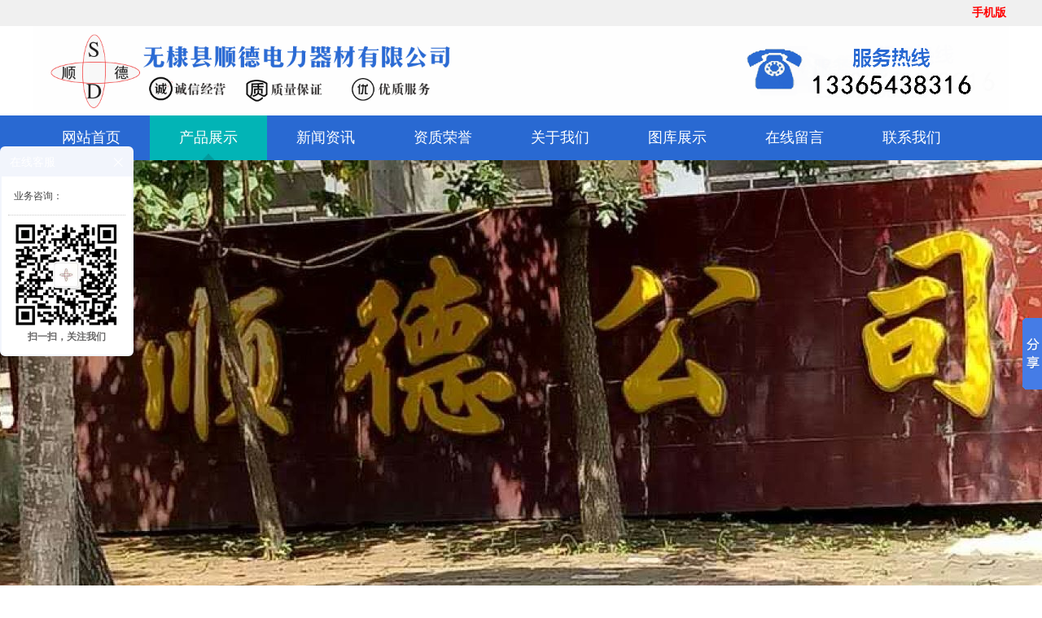

--- FILE ---
content_type: text/html
request_url: http://www.shundedianliqicai.com/index.php/Products-187735/337.html
body_size: 20201
content:
<!DOCTYPE html PUBLIC "-//W3C//DTD XHTML 1.0 Transitional//EN" "http://www.w3.org/TR/xhtml1/DTD/xhtml1-transitional.dtd">
<html xmlns="http://www.w3.org/1999/xhtml">
<head>
    <title>内蒙古电网专用变压器接地棒|地方电网变压器接地棒|变压器接地棒-电力表箱锁,通开挂锁,电力标牌,电表箱,电能表计量箱,一次性施封锁,钢丝铅封,铅封,无棣县顺德电力器材有限公司</title>
    <meta http-equiv="Content-Type" content="text/html; charset=utf-8" />
<meta name="author" content="电力表箱锁,通开挂锁,电力标牌,电表箱,电能表计量箱,一次性施封锁,钢丝铅封,铅封,无棣县顺德电力器材有限公司">
<meta name="keywords" content="电力表箱锁,挂锁,表箱挂锁,玻璃钢SMC电表箱,透明PC电表箱,电力标牌,变压器防盗锁,一次性施封锁,铅封,铅封钳,变压器硅胶防护套,电力三防型变压器接地棒,电力塑钢护栏,警示贴,拉线护套,警示管,警示桩,标志桩,电力安全工具柜,玻璃钢绝缘梯,安全帽,安全带,标牌">
<meta name="description" content="咨询热线：133-6543-8316

咨询微信：133-6543-8316

变压器接地棒 - 产品特点：

一、导电体由铜铁过渡，电阻小导电性能较好，电压稳定。电阻&amp;Omega;KW&amp;le;27.78。   ...">
<link href="/Upload/170242872293.jpg" type="image/x-icon" rel="icon">
<link href="/Upload/170242872293.jpg" type="image/x-icon" rel="shortcut icon">
<link href="/App/Tpl/Home/Default/Public/css/style.css" rel="stylesheet" type="text/css" />
<script type="text/javascript" src="/Public/jquery/jquery-1.7.2.min.js"></script>
<script type="text/javascript" src="/App/Tpl/Home/Default/Public/js/common.js"></script>
<script type="text/javascript" src="/Public/jquery/jquery.SuperSlide.js"></script>
<!--[if lte IE 6]>
<script type="text/javascript" src="/App/Tpl/Home/Default/Public/js/minmax.js"></script>
<script type="text/javascript" src="/App/Tpl/Home/Default/Public/js/pngfix.js"></script>
<script language="javascript" type="text/javascript">EvPNG.fix("#logo img");</script>
<![endif]-->
<script>
	$(document).ready(function(e) {
		pageInit();
		function pageInit(){
			if( $("#top_1").length > 0 ){
				if( "1" == 1 ){
					$.get("/index.php/public/getJson/l/cn", null, function(data){ UpdateLoginStatus(data['MemberID'], data['MemberName'], data['EnableMember']); },"json");
				}else{
					UpdateLoginStatus("", "", "0");
				}
			}
		}
		function UpdateLoginStatus(id, name, flag){
			if(flag==0) return;
			var html = "";
			if( id ){
				html += '<span class="MemberName">'+name+'&nbsp;</span>';
				html += '<a href="/index.php/member/public/index" target="_blank">[会员中心]&nbsp;</a>';
				html += '<a href="/index.php/member/public/logout" target="_self">[退出登录]</a>';
			}else{
				html += '<a href="/index.php/public/login/l/cn" target="_self">[登录]&nbsp;</a>';
				html += '<a href="/index.php/public/reg/l/cn" target="_self">[注册]&nbsp;</a>';
			}
			$("#top_1").html( html );
		}
	});
</script>
</head>
<body class="body_product">
    	<!--顶部 开始-->
<div id="top_main">
	<div id="top">
		<div id="top_1"></div>
		<div id="top_2">
            <a href="http://m.shundedianliqicai.com/index.php" target="_blank">
                	<span class="MobileEdition">手机版&nbsp;</span>
                </a>            		</div>
	</div>
</div>
<!--顶部 结束-->
<!--Logo 开始-->
<div id="logo_main">
    <div id="logo">
		<!--网站Logo 开始-->
		<div class="WebLogo">
			<a href="/index.php" target="_self">
				<img  src="/Upload/1632844770.png" title="电力表箱锁,通开挂锁,电力标牌,电表箱,电能表计量箱,一次性施封锁,钢丝铅封,铅封,无棣县顺德电力器材有限公司" alt="电力表箱锁,通开挂锁,电力标牌,电表箱,电能表计量箱,一次性施封锁,钢丝铅封,铅封,无棣县顺德电力器材有限公司" />
			 </a>
		</div>    </div> 
		<!--网站Logo 结束-->
        
         <!--导航条 开始-->
<div id="navigation_main">
        <div id="navigation">
            <ul class="navigationlist">
                <li>
                          
                             <a href="/index.php/index.html" target="_self"  >
                                网站首页                             </a>                                            </li><li>
                        <a href="/index.php/Product-index.html" target="_self" class="current">
                             	产品展示                             </a>
                                                <ul class="subnavigationlist">
                               <li><a href="/index.php/Products-187857.html" target="_self">表箱锁</a></li><li><a href="/index.php/Products-192648.html" target="_self">塑钢表箱锁</a></li><li><a href="/index.php/Products-192649.html" target="_self">全铜表箱锁</a></li><li><a href="/index.php/Products-192650.html" target="_self">合金表箱锁</a></li><li><a href="/index.php/Products-236733.html" target="_self">变压器防盗锁</a></li><li><a href="/index.php/Products-192653.html" target="_self">铅封|一次性施封锁</a></li><li><a href="/index.php/Products-187859.html" target="_self">玻璃钢电表箱</a></li><li><a href="/index.php/Products-187736.html" target="_self">透明电表箱</a></li><li><a href="/index.php/Products-245441.html" target="_self">不锈钢电表箱</a></li><li><a href="/index.php/Products-239315.html" target="_self">燃气表箱</a></li><li><a href="/index.php/Products-237665.html" target="_self">标志桩|警示桩</a></li><li><a href="/index.php/Products-187860.html" target="_self">电力标识牌|警示牌</a></li><li><a href="/index.php/Products-187858.html" target="_self">拉线护套</a></li><li><a href="/index.php/Products-187856.html" target="_self">电力硅胶防护套</a></li><li><a href="/index.php/Products-187855.html" target="_self">电力围栏|护栏</a></li><li><a href="/index.php/Products-187735.html" target="_self">三防型变压器接地棒</a></li>                            </ul>                    </li><li>
                          
                             <a href="/index.php/Article-index.html" target="_self"  >
                                新闻资讯                             </a>                        <ul class="subnavigationlist">
                               <li><a href="/index.php/Articles-114126.html" target="_self">新闻动态</a></li><li><a href="/index.php/Articles-114127.html" target="_self">行业动态</a></li>                            </ul>                    </li><li>
                          
                             <a href="/index.php/Album-detail-album_id-141972.html" target="_self"  >
                                资质荣誉                             </a>                                            </li><li>
                          
                             <a href="/index.php/About.html" target="_self"  >
                                关于我们                             </a>                        <ul class="subnavigationlist">
                               <li><a href="/index.php/organization.html" target="_self">组织机构</a></li>                            </ul>                    </li><li>
                          
                             <a href="/index.php/Album.html" target="_self"  >
                                图库展示                             </a>                        <ul class="subnavigationlist">
                               <li><a href="/index.php/Album-detail-album_id-113451.html" target="_self">电力表箱锁</a></li><li><a href="/index.php/Album-detail-album_id-113454.html" target="_self">钢丝施封锁</a></li><li><a href="/index.php/Album-detail-album_id-96797.html" target="_self">玻璃钢电表箱</a></li><li><a href="/index.php/Album-detail-album_id-113452.html" target="_self">全铜表箱锁</a></li><li><a href="/index.php/Album-detail-album_id-96804.html" target="_self">透明电表箱</a></li><li><a href="/index.php/Album-detail-album_id-96803.html" target="_self">绝缘罩</a></li><li><a href="/index.php/Album-detail-album_id-96802.html" target="_self">警示牌</a></li><li><a href="/index.php/Album-detail-album_id-96801.html" target="_self">金属电表箱</a></li><li><a href="/index.php/Album-detail-album_id-96800.html" target="_self">护套</a></li><li><a href="/index.php/Album-detail-album_id-96799.html" target="_self">电力锁具</a></li><li><a href="/index.php/Album-detail-album_id-96798.html" target="_self">电缆保护管</a></li>                            </ul>                    </li><li>
                          
                             <a href="/index.php/Message.html" target="_self"  >
                                在线留言                             </a>                                            </li><li>
                          
                             <a href="/index.php/Contact.html" target="_self"  >
                                联系我们                             </a>                                            </li>            </ul>
        </div>
        <!--导航条 结束-->
    </div>
</div>
<!--Logo 结束-->

<!--JS幻灯片 开始-->
<div id="banner_main">
	<!--幻灯片 开始-->
	<div id="banner">
			 <ul class="bannerlist">
				<li style="background:; ">
													<img src="/Upload/1632848183.jpg" />					</li><li style="background:; ">
						<a href="https://www.baidu.com/" target="_blank" ><img src="/Upload/1632843070.jpg" /></a>
											</li><li style="background:; ">
						<a href="https://www.baidu.com/" target="_blank" ><img src="/Upload/1632843052.jpg" /></a>
											</li>			 </ul>
	</div>
	<div class="hd"><ul></ul></div>
	<!--幻灯片 结束-->
</div>
<script>
		if( $(".bannerlist li").length > 0 ){
			$('#banner_main').slide({ titCell:'.hd ul', mainCell:'#banner ul', autoPlay:true, autoPage:true, delayTime:500, effect:'left'});
			$(window).resize(function() {  CenterBanner(); });
			$(document).ready(function(e) { CenterBanner(); });
		}else{
			$("#banner_main").hide();
		}
		
		function CenterBanner(){
			var imgWidth = parseInt( $(".bannerlist li img:first").width() );
			if( imgWidth <= 0 ) return;
			var winWidth = parseInt( $(window).width() );
			var offset = parseInt( (winWidth-imgWidth)/2 );
			$(".bannerlist li img").css("margin-left", offset+'px' );
		}
	</script>
<!--JS幻灯片 结束-->

<!--全站搜索 开始-->
<!--全站搜索 结束-->
        <!--主体内容 开始-->
        <div class="product">
				<!--左侧区域 开始-->
                <div id="left">
                    <div class="left_title">
    	<h2>产品展示</h2>
        <p>PRODUCT DISPLAY</p>
    </div>
	<div class="left_body">
		<ul class="subchannellist">
							<li class="depth1">				<a href="/index.php/Products-187857.html">表箱锁</a></li>				<li class="depth1">				<a href="/index.php/Products-192648.html">塑钢表箱锁</a></li>				<li class="depth1">				<a href="/index.php/Products-192649.html">全铜表箱锁</a></li>				<li class="depth1">				<a href="/index.php/Products-192650.html">合金表箱锁</a></li>				<li class="depth1">				<a href="/index.php/Products-236733.html">变压器防盗锁</a></li>				<li class="depth1">				<a href="/index.php/Products-192653.html">铅封|一次性施封锁</a></li>				<li class="depth1">				<a href="/index.php/Products-187859.html">玻璃钢电表箱</a></li>				<li class="depth1">				<a href="/index.php/Products-187736.html">透明电表箱</a></li>				<li class="depth1">				<a href="/index.php/Products-245441.html">不锈钢电表箱</a></li>				<li class="depth1">				<a href="/index.php/Products-239315.html">燃气表箱</a></li>				<li class="depth1">				<a href="/index.php/Products-237665.html">标志桩|警示桩</a></li>				<li class="depth1">				<a href="/index.php/Products-187860.html">电力标识牌|警示牌</a></li>				<li class="depth1">				<a href="/index.php/Products-187858.html">拉线护套</a></li>				<li class="depth1">				<a href="/index.php/Products-187856.html">电力硅胶防护套</a></li>				<li class="depth1">				<a href="/index.php/Products-187855.html">电力围栏|护栏</a></li><li class="depth1" id="current">
									<a href="/index.php/Products-187735.html">三防型变压器接地棒</a></li>		</ul>
	</div>
	<div class="left_bottom"></div>                    <div class="left_title6">
	<h2>联系我们</h2>
    <p>CONTANT US</p>
</div>
<div class="left_body6">
	<div class="company_wrap">
    	<h2>无棣县顺德电力器材有限公司</h2>
    </div>
	<div class="contact_wrap1">
		<b class="ico1">联系人：</b>马经理&nbsp;&nbsp;<br/>		<b class="ico2">手机：</b>13365438316<br/>		<b class="ico3">电话：</b>13365438316<br/>		<b class="ico4">传真：</b>13365438316&nbsp;&nbsp;<br/>		<b class="ico5">邮件：</b>13365438316@163.com<br/>		<b class="ico6">网址：</b><a  href="http://www.shundedianliqicai.com" target="_self">http://www.shundedianliqicai.com</a>&nbsp;&nbsp;<br/>		<b class="ico7">地址：</b>山东省滨州市无棣县棣庆街北侧西城工业园<br/>	</div>
</div>
<div class="left_bottom6"></div>
                </div>
                <!--左侧区域 结束-->
                
                <!--右侧区域 开始-->
                <div id="right">
                    <div class="right_title">
                    	<!--当前位置 开始-->
<div id="location_main">
    <div id="location">
        <b>当前位置：</b>
        <a href="/index.php/index.html" target="_self">网站首页</a>
            &nbsp;>>&nbsp;<a href="/index.php/Product-index.html" target="_self">产品展示</a>
            &nbsp;>>&nbsp;<a href="/index.php/Products-187735.html" target="_self">三防型变压器接地棒</a>
            &nbsp;>>&nbsp;<a href="#" target="_self">查看详情</a>
                </div>
</div>
<!--当前位置 结束-->
                        <h2><img src="/App/Tpl/Home/Default/Public/images/titleleftbg.png" align="absmiddle"  />三防型变压器接地棒<img src="/App/Tpl/Home/Default/Public/images/titlerightbg.png"   align="absmiddle" /></h2>
                    </div>                   
                    <div class="right_body">
                        <div class="info_product_detail_wrap">
                        		<table class="detail_table" align="center">
                                	  <tr>
                                      		<th><img src="/Upload/1633751829.jpg" title="内蒙古电网专用变压器接地棒|地方电网变压器接地棒|变压器接地棒" alt="内蒙古电网专用变压器接地棒|地方电网变压器接地棒|变压器接地棒" /></th>
                                            <td valign="top">
                                                <div class="InfoTitle"><h1>内蒙古电网专用变压器接地棒|地方电网变压器接地棒|变压器接地棒</h1></div>
                                                                                                <b>购买价格：</b><span class="f1">0.00</span><br/>                                                <div><b>点击次数：</b><span class="InfoHit"><script src='/index.php/public/incInfoHit?infoid=337'></script></span></div>
                                                <b>发布时间：</b><span class="InfoTime">2021-10-09 11:56:47</span><br/>
                                                <div class="WantOrder" style="display:none;"><a class="btn" href="/index.php/order337.html" target="_blank">我要订购</a></div>
                                            </td>
                                      </tr>
                                </table>
                        </div>
                        <div class="ProductDescription">三防型变压器接地棒描述</div>
						<!-- 频道/文章内容  开始-->
<div class="InfoSContent"></div>
	   <div class="InfoContent">
						咨询热线：133-6543-8316<br />
<br />
咨询微信：133-6543-8316<br />
<br />
变压器接地棒 - 产品特点：<br />
<br />
一、导电体由铜铁过渡，电阻小导电性能较好，电压稳定。电阻&Omega;KW&le;27.78。 &nbsp; &nbsp;&nbsp;<br />
<br />
二、由于外套与导电体成型，加上环氧树脂的坚硬，被盗现象<br />
<br />
三、外观鲜明的荧火漆及美观。本产品的使用给变台接地设施，减少了担忧，使得电网工程完善，美好。&nbsp;<br />
<br />
变压器接地棒 - 产品规格：<br />
<br />
高：2米、2.5米，宽：22mm 厚：45mm 也可根据客户要求定制。<br />
<br />
&nbsp; &nbsp; &nbsp; &nbsp; 无棣县顺德电力器材有限公司生产的塑钢表箱锁,全铜表箱锁,锌合金表箱锁,电表箱,<a href="http://www.shundedianliqicai.com" target="_blank" class="autolink">电力表箱锁</a>,玻璃钢电表箱,<a href="http://www.shundedianliqicai.com" target="_blank" class="autolink">透明PC电表箱</a>,变压器锁,施封锁,变压器硅胶护套,变压器接地棒,电力导电杆,<a href="http://www.shundedianliqicai.com" target="_blank" class="autolink">电力塑钢护栏</a>,<a href="http://www.shundedianliqicai.com" target="_blank" class="autolink">警示贴</a>,<a href="http://www.shundedianliqicai.com" target="_blank" class="autolink">拉线护套</a>,<a href="http://www.shundedianliqicai.com" target="_blank" class="autolink">警示管</a>,<a href="http://www.shundedianliqicai.com" target="_blank" class="autolink">警示桩</a>,<a href="http://www.shundedianliqicai.com" target="_blank" class="autolink">标志桩</a>,电力工具柜,<a href="http://www.shundedianliqicai.com" target="_blank" class="autolink">标牌</a>,五金锁具产品销往山东省 济南,黑龙江省 哈尔滨,吉林省 长春,辽宁省 沈阳,江苏省 南京,安徽省 合肥,河北省 石家庄,河南省 郑州,湖北省 武汉,湖南省 长沙,江西省 南昌,陕西省 西安,山西省 太原,四川省 成都,青海省 西宁,海南省 海口,广东省 广州,贵州省 贵阳,浙江省 杭州,福建省 福州,甘肃省 兰州,云南省 昆明,内蒙古自治区 呼和浩特,宁夏回族自治区 银川,新疆维吾尔自治区 乌鲁木齐,广西壮族自治区 南宁,北京,上海,天津,重庆各地。<br />
<br />
工商注册号：371623228005345<br />
<br />
组织机构代码：788493911<br />
<br />
统一信用代码：91371623788493911Q<br />
<br />
企业类型：有限责任公司(自然人投资或控股)<br />
<br />
纳税人识别号： 371623788493911<br />
<br />
行业：电气机械和器材制造业<br />
<br />
营业期限： 2006-05-15 至2026-05-11<br />
<br />
核准日期： 2016-06-16<br />
<br />
登记机关：无棣县市场监督管理局<br />
<br />
注册地址：无棣县棣庆街北侧西城工业园<br />
<br />
经营范围： 电力器材、塑料制品、非金属电表箱、金属电表箱、电能计量箱、配电柜、JP柜、低压开关柜、环网柜、标识牌、锁具、<a href="http://www.shundedianliqicai.com" target="_blank" class="autolink">铅封</a>印、防鸟设备、绝缘罩及绝缘护罩、拉线保护套、热缩绝缘护套、热缩绝缘盒、电缆附件、铁附件、钢管杆、电缆保护管、复合材料管及管件生产、销售；电子产品、五金、建材、电气设备、日用品、电源系统及电池代理、销售（依法须经批准的项目，经相关部门批准后方可开展经营活动）。&nbsp;<br />
<br />
手机：13365438316<br />
<br />
微信：13365438316<br />
<br />
电话：0543-2252167<br />
<br />
邮箱：13365438316@163.com<br />
<br />
网址：http://www.shundedianliqicai.com<br />
<br />
名称：无棣县顺德电力器材有限公司<br />
<br />
地址：山东省滨州市无棣县棣庆大街西城工业园<br />
产品销往全国各地<br />
1.北京市<br />
东城区 西城区 崇文区 宣武区 朝阳区 海淀区 丰台区 房山区 通州区 顺义区 昌平区 大兴区 怀柔区 平谷区 密云县 延庆县 门头沟区 石景山区<br />
2.天津市<br />
和平区 河东区 河西区 南开区 河北区 红桥区 塘沽区 汉沽区 大港区 东丽区 西青区 北辰区 津南区 武清区 宝坻区 静海县 宁河县 蓟 县<br />
3.河北省<br />
辛集市 藁城市 晋州市 新乐市 鹿泉市 平山县 井陉县 栾城县 正定县 行唐县 灵寿县 高邑县 赵 县 赞皇县 深泽县 无极县 元氏县 唐山市 遵化市 迁安市 迁西县 滦南县 玉田县 唐海县 乐亭县 滦 县 昌黎县 卢龙县 抚宁县 邯郸市 武安市 邯郸县 永年县 曲周县 馆陶县 魏 县 成安县 大名县 涉 县 鸡泽县 邱 县 广平县 肥乡县 临漳县 磁 县 邢台市 南宫市 沙河市 邢台县 柏乡县 任 县 清河县 宁晋县 威 县 隆尧县 临城县 广宗县 临西县 内丘县 平乡县 巨鹿县 新河县 南和县 保定市 涿州市 定州市 安国市 满城县 清苑县 涞水县 阜平县 徐水县 定兴县 唐 县 高阳县 容城县 涞源县 望都县 安新县 易 县 曲阳县 蠡 县 顺平县 博野县 雄 县 宣化县 康保县 张北县 阳原县 赤城县 沽源县 怀安县 怀来县 崇礼县 尚义县 蔚 县 涿鹿县 万全县 承德市 承德县 兴隆县 隆化县 平泉县 滦平县 沧州市 泊头市 任丘市 黄骅市 河间市 沧 县 青 县 献 县 东光县 海兴县 盐山县 肃宁县 南皮县 吴桥县 廊坊市 霸州市 三河市 固安县 永清县 香河县 大城县 文安县 衡水市 冀州市 深州市 饶阳县 枣强县 故城县 阜城县 安平县 武邑县 景 县 武强县 石家庄市 张家口市 高碑店市 秦皇岛市 大厂回族自治县 青龙满族自治县 丰宁满族自治县 宽城满族自治县 孟村回族自治县 围场满族蒙古族自治县<br />
4.山西省<br />
太原市 古交市 阳曲县 清徐县 娄烦县 大同市 大同县 天镇县 灵丘县 阳高县 左云县 广灵县 浑源县 阳泉市 平定县 盂 县 长治市 潞城市 长治县 长子县 平顺县 襄垣县 沁源县 屯留县 黎城县 武乡县 沁 县 壶关县 晋城市 高平市 泽州县 陵川县 阳城县 沁水县 朔州市 山阴县 右玉县 应 县 怀仁县 晋中市 介休市 昔阳县 灵石县 祁 县 左权县 寿阳县 太谷县 和顺县 平遥县 榆社县 运城市 河津市 永济市 闻喜县 新绛县 平陆县 垣曲县 绛 县 稷山县 芮城县 夏 县 万荣县 临猗县 忻州市 原平市 代 县 神池县 五寨县 五台县 偏关县 宁武县 静乐县 繁峙县 河曲县 保德县 定襄县 岢岚县 临汾市 侯马市 霍州市 汾西县 吉 县 安泽县 大宁县 浮山县 古 县 隰 县 襄汾县 翼城县 永和县 乡宁县 曲沃县 洪洞县 蒲 县 吕梁市 孝义市 汾阳市 文水县 中阳县 兴 县 临 县 方山县 柳林县 岚 县 交口县 交城县 石楼县<br />
5.内蒙古自治区<br />
武川县 包头市 固阳县 乌海市 赤峰市 宁城县 林西县 敖汉旗 开鲁县 通辽市库伦旗 奈曼旗 乌审旗 杭锦旗 根河市 阿荣旗 五原县 磴口县 丰镇市 兴和县卓资县 商都县 凉城县 化德县 多伦县 正蓝旗 镶黄旗 兴安盟 突泉县 托克托县 清水河县 喀喇沁旗 巴林左旗 翁牛特旗 巴林右旗 扎鲁特旗 准格尔旗鄂托克旗 达拉特旗 满洲里市 牙克石市 扎兰屯市 杭锦后旗 四子王旗 阿巴嘎旗太仆寺旗 正镶白旗 阿尔山市 扎赉特旗 阿拉善盟 额济纳旗 呼和浩特市 和林格尔县 土默特左旗 土默特右旗 克什克腾旗 霍林郭勒市 鄂尔多斯市 伊金霍洛旗 鄂托克前旗 呼伦贝尔市 额尔古纳市 陈巴尔虎旗 巴彦淖尔市 乌拉特中旗 乌拉特前旗 乌拉特后旗 乌兰察布市 锡林浩特市 二连浩特市 苏尼特左旗 苏尼特右旗 锡林郭勒盟 乌兰浩特市 阿拉善左旗 阿拉善右旗 阿鲁科尔沁旗 新巴尔虎左旗 新巴尔虎右旗 鄂伦春自治旗 西乌珠穆沁旗 东乌珠穆沁旗 科尔沁左翼中旗 科尔沁左翼后旗 鄂温克族自治旗 察哈尔右翼前旗 察哈尔右翼中旗 察哈尔右翼后旗 科尔沁右翼前旗 科尔沁右翼中旗 达尔罕茂明安联合旗 莫力达瓦达斡尔族自治旗<br />
6.辽宁省<br />
沈阳市 新民市 法库县 辽中县 康平县 大连市 庄河市 长海县 鞍山市 海城市 台安县 抚顺市 抚顺县 本溪市 丹东市 东港市 凤城市 锦州市 凌海市 北宁市 黑山县 义 县 营口市 盖州市 阜新市 彰武县 辽阳市 灯塔市 辽阳县 盘锦市 盘山县 大洼县 铁岭市 开原市 铁岭县 昌图县 西丰县 朝阳市 凌源市 北票市 朝阳县 建平县 兴城市 绥中县 建昌县 大石桥市 瓦房店市 普兰店市 调兵山市 葫芦岛市 岫岩满族自治县 清原满族自治县 新宾满族自治县 阜新蒙古族自治县 宽甸满族自治县 桓仁满族自治县 本溪满族自治县 喀喇沁左翼蒙古族自治县<br />
7.吉林省<br />
长春市 九台市 榆树市 德惠市 农安县 吉林市 舒兰市 桦甸市 蛟河市 磐石市 永吉县 四平市 双辽市 梨树县 辽源市 东辽县 东丰县 通化市 集安市 通化县 辉南县 柳河县 白山市 临江市 靖宇县 抚松县 江源县 松原市 乾安县 长岭县 扶余县 白城市 大安市 洮南市 镇赉县 通榆县 延吉市 图们市 敦化市 龙井市 珲春市 和龙市 安图县 汪清县 公主岭市 梅河口市 伊通满族自治县 长白朝鲜族自治县 延边朝鲜族自治州 前郭尔罗斯蒙古族自治县<br />
8.黑龙江省<br />
阿城市 尚志市 双城市 五常市 方正县 宾 县 依兰县 巴彦县 通河县 木兰县 延寿县 讷河市 富裕县 拜泉县 甘南县 依安县 克山县 泰来县 克东县 龙江县 鹤岗市 萝北县 绥滨县 集贤县 宝清县 友谊县 饶河县 鸡西市 密山市 虎林市 鸡东县 大庆市 林甸县 肇州县 肇源县 漠河县 伊春市 铁力市 嘉荫县 宁安市 海林市 穆棱市 林口县 东宁县 同江市 富锦市 桦川县 抚远县 桦南县 汤原县 勃利县 黑河市 北安市 逊克县 嫩江县 孙吴县 绥化市 安达市 肇东市 海伦市 绥棱县 兰西县 明水县 青冈县 庆安县 望奎县 呼玛县 塔河县 七台河市 双鸭山市 牡丹江市 佳木斯市 绥芬河市 哈尔滨市 齐齐哈尔市 五大连池市 杜尔伯特蒙古族自治县<br />
9.上海市<br />
黄浦区 卢湾区 徐汇区 长宁区 静安区 普陀区 闸北区 虹口区 杨浦区宝山区 闵行区 嘉定区 松江区 金山区 青浦区 南汇区 奉贤区 崇明县浦东新区<br />
10.江苏省<br />
南京市 溧水县 高淳县 无锡市 江阴市 宜兴市 徐州市 邳州市 新沂市 铜山县 睢宁县 沛 县 丰 县 常州市 金坛市 溧阳市 苏州市 常熟市 太仓市 昆山市 吴江市 南通市 如皋市 通州市 海门市 启东市 海安县 如东县 东海县 灌云县 赣榆县 灌南县 淮安市 涟水县 洪泽县 金湖县 盱眙县 盐城市 东台市 大丰市 建湖县 响水县 阜宁县 射阳县 滨海县 扬州市 高邮市 江都市 仪征市 宝应县 镇江市 丹阳市 扬中市 句容市 泰州市 泰兴市 姜堰市 靖江市 兴化市 宿迁市 沭阳县 泗阳县 泗洪县 连云港市 张家港市<br />
11.浙江省<br />
杭州市 建德市 富阳市 临安市 桐庐县 淳安县 宁波市 余姚市 慈溪市 奉化市 宁海县 象山县 温州市 瑞安市 乐清市 永嘉县 洞头县 平阳县 苍南县 文成县 泰顺县 嘉兴市 海宁市 平湖市 桐乡市 嘉善县 海盐县 湖州市 长兴县 德清县 安吉县 绍兴市 诸暨市 上虞市 嵊州市 绍兴县 新昌县 金华市 兰溪市 义乌市 东阳市 永康市 武义县 浦江县 磐安县 衢州市 江山市 龙游县 常山县 开化县 舟山市 岱山县 嵊泗县 台州市 临海市 玉环县 天台县 仙居县 三门县 丽水市 龙泉市 缙云县 青田县 云和县 遂昌县 松阳县 庆元县 景宁畲族自治县<br />
12.安徽省<br />
合肥市 长丰县 肥东县 肥西县 芜湖市 芜湖县 南陵县 繁昌县 蚌埠市 怀远县 固镇县 五河县 淮南市 凤台县 当涂县 淮北市 濉溪县 铜陵市 安庆市 桐城市 宿松县 枞阳县 太湖县 怀宁县 岳西县 望江县 潜山县 黄山市 休宁县 歙 县 祁门县 黟 县 滁州市 天长市 明光市 全椒县 来安县 定远县 凤阳县 阜阳市 界首市 临泉县 颍上县 阜南县 太和县 宿州市 萧 县 泗 县 砀山县 灵璧县 巢湖市 含山县 无为县 庐江县 和 县 六安市 寿 县 霍山县 霍邱县 舒城县 金寨县 亳州市 利辛县 涡阳县 蒙城县 池州市 东至县 石台县 青阳县 宣城市 宁国市 广德县 郎溪县 泾 县 旌德县 绩溪县 马鞍山市<br />
13.福建省<br />
福州市 福清市 长乐市 闽侯县 闽清县 永泰县 连江县 罗源县 平潭县 厦门市 莆田市 仙游县 三明市 永安市 明溪县 将乐县 大田县 宁化县 建宁县 沙 县 尤溪县 清流县 泰宁县 泉州市 石狮市 晋江市 南安市 惠安县 永春县 安溪县 德化县 金门县 漳州市 龙海市 平和县 南靖县 诏安县 漳浦县 华安县 东山县 长泰县 云霄县 南平市 建瓯市 邵武市 建阳市 松溪县 光泽县 顺昌县 浦城县 政和县 龙岩市 漳平市 长汀县 武平县 上杭县 永定县 连城县 宁德市 福安市 福鼎市 寿宁县 霞浦县 柘荣县 屏南县 古田县 周宁县 武夷山市<br />
14.江西省<br />
南昌市 新建县 南昌县 进贤县 安义县 乐平市 浮梁县 萍乡市 莲花县 上栗县 芦溪县 九江市 瑞昌市 九江县 星子县 武宁县 彭泽县 永修县 修水县 湖口县 德安县 都昌县 新余市 分宜县 鹰潭市 贵溪市 余江县 赣州市 瑞金市 南康市 石城县 安远县 赣 县 宁都县 寻乌县 兴国县 定南县 上犹县 于都县 龙南县 崇义县 信丰县 全南县 大余县 会昌县 吉安市 吉安县 永丰县 永新县 新干县 泰和县 峡江县 遂川县 安福县 吉水县 万安县 宜春市 丰城市 樟树市 高安市 铜鼓县 靖安县 宜丰县 奉新县 万载县 上高县 抚州市 南丰县 乐安县 金溪县 南城县 东乡县 资溪县 宜黄县 广昌县 黎川县 崇仁县 上饶市 德兴市 上饶县 广丰县 鄱阳县 婺源县 铅山县 余干县 横峰县 弋阳县 玉山县 万年县 井冈山市 景德镇市<br />
15.山东省<br />
济南市 章丘市 平阴县 济阳县 商河县 青岛市 胶南市 胶州市 平度市 莱西市 即墨市 淄博市 桓台县 高青县 沂源县 枣庄市 滕州市 垦利县 广饶县 利津县 烟台市 龙口市 莱阳市 莱州市 招远市 蓬莱市 栖霞市 海阳市 长岛县 潍坊市 青州市 诸城市 寿光市 安丘市 高密市 昌邑市 昌乐县 临朐县 济宁市 曲阜市 兖州市 邹城市 鱼台县 金乡县 嘉祥县 微山县 汶上县 泗水县 梁山县 泰安市 新泰市 肥城市 宁阳县 东平县 威海市 乳山市 文登市 荣成市 日照市 五莲县 莒 县 莱芜市 临沂市 沂南县 郯城县 沂水县 苍山县 费 县 平邑县 莒南县 蒙阴县 临沭县 德州市 乐陵市 禹城市 陵 县 宁津县 齐河县 武城县 庆云县 平原县 夏津县 临邑县 聊城市 临清市 高唐县 阳谷县 茌平县 莘 县 东阿县 冠 县 滨州市 邹平县 沾化县 惠民县 博兴县 阳信县 无棣县 菏泽市 鄄城县 单 县 郓城县 曹 县 定陶县 巨野县 东明县 成武县<br />
16.河南省<br />
郑州市 巩义市 新郑市 新密市 登封市 荥阳市 中牟县 开封市 开封县 尉氏县 兰考县 杞 县 通许县 洛阳市 偃师市 孟津县 汝阳县 伊川县 洛宁县 嵩 县 宜阳县 新安县 栾川县 汝州市 舞钢市 宝丰县 叶 县 郏 县 鲁山县 安阳市 林州市 安阳县 滑 县 内黄县 汤阴县 鹤壁市 浚 县 淇 县 新乡市 卫辉市 辉县市 新乡县 获嘉县 原阳县 长垣县 封丘县 延津县 焦作市 沁阳市 孟州市 修武县 温 县 武陟县 博爱县 濮阳市 濮阳县 南乐县 台前县 清丰县 范 县 许昌市 禹州市 长葛市 许昌县 鄢陵县 襄城县 漯河市 临颍县 舞阳县 义马市 灵宝市 渑池县 卢氏县 陕 县 南阳市 邓州市 桐柏县 方城县 淅川县 镇平县 唐河县 南召县 内乡县 新野县 社旗县 西峡县 商丘市 永城市 宁陵县 虞城县 民权县 夏邑县 柘城县 睢 县 信阳市 潢川县 淮滨县 息 县 新 县 商城县 固始县 罗山县 光山县 周口市 项城市 商水县 淮阳县 太康县 鹿邑县 西华县 扶沟县 沈丘县 郸城县 确山县 新蔡县 上蔡县 西平县 泌阳县 平舆县 汝南县 遂平县 正阳县 济源市 三门峡市 平顶山市 驻马店市<br />
17.湖北省<br />
武汉市 黄石市 大冶市 阳新县 十堰市 郧 县 竹山县 房 县 郧西县 竹溪县 荆州市 洪湖市 石首市 松滋市 监利县 公安县 江陵县 宜昌市 宜都市 当阳市 枝江市 秭归县 远安县 兴山县 襄樊市 枣阳市 宜城市 南漳县 谷城县 保康县 鄂州市 荆门市 钟祥市 京山县 沙洋县 孝感市 应城市 安陆市 汉川市 云梦县 大悟县 孝昌县 黄冈市 麻城市 武穴市 红安县 罗田县 浠水县 蕲春县 黄梅县 英山县 团风县 咸宁市 赤壁市 嘉鱼县 通山县 崇阳县 通城县 随州市 广水市 仙桃市 天门市 潜江市 恩施市 利川市 建始县 来凤县 巴东县 鹤峰县 宣恩县 咸丰县 丹江口市 老河口市 神农架林区 五峰土家族自治县 长阳土家族自治县<br />
18.湖南省<br />
长沙市 浏阳市 长沙县 望城县 宁乡县 株洲市 醴陵市 株洲县 炎陵县 茶陵县 攸 县 湘潭市 湘乡市 韶山市 湘潭县 衡阳市 耒阳市 常宁市 衡阳县 衡东县 衡山县 衡南县 祁东县 邵阳市 武冈市 邵东县 洞口县 新邵县 绥宁县 新宁县 邵阳县 隆回县 城步苗族自治县 岳阳市 临湘市 汨罗市 岳阳县 湘阴县 平江县 华容县 常德市 津市市 澧 县 临澧县 桃源县 汉寿县 安乡县 石门县 慈利县 桑植县 益阳市 沅江市 桃江县 南 县 安化县 郴州市 资兴市 宜章县 汝城县 安仁县 嘉禾县 临武县 桂东县 永兴县 桂阳县 永州市 祁阳县 蓝山县 宁远县 新田县 东安县 江永县 道 县 双牌县 怀化市 洪江市 会同县 沅陵县 辰溪县 溆浦县 中方县 娄底市 涟源市 新化县 双峰县 吉首市 古丈县 龙山县 永顺县 凤凰县 泸溪县 保靖县 花垣县 冷水江市 张家界市 江华瑶族自治县 芷江侗族自治县 新晃侗族自治县 通道侗族自治县 靖州苗族侗族自治县 麻阳苗族自治县 湘西土家族苗族自治州<br />
19.广东省<br />
广州市 从化市 增城市 深圳市 珠海市 汕头市 南澳县 韶关市 乐昌市 南雄市 仁化县 始兴县 翁源县 新丰县 佛山市 江门市 台山市 开平市 鹤山市 恩平市 湛江市 廉江市 雷州市 吴川市 遂溪县 徐闻县 茂名市 高州市 化州市 信宜市 电白县 肇庆市 高要市 四会市 广宁县 德庆县 封开县 怀集县 惠州市 惠东县 博罗县 龙门县 梅州市 兴宁市 梅 县 蕉岭县 大埔县 丰顺县 五华县 平远县 汕尾市 陆丰市 海丰县 陆河县 河源市 和平县 龙川县 紫金县 连平县 东源县 阳江市 阳春市 阳西县 阳东县 清远市 英德市 连州市 佛冈县 阳山县 清新县 东莞市 中山市 潮州市 潮安县 饶平县 揭阳市 普宁市 揭东县 揭西县 惠来县 云浮市 罗定市 云安县 新兴县 郁南县 乳源瑶族自治县 连山壮族瑶族自治县 连南瑶族自治县<br />
20.广西壮族自治区<br />
南宁市 武鸣县 隆安县 马山县 上林县 宾阳县 横 县 柳州市 柳江县 桂林市 阳朔县 临桂县 灵川县 全州县 平乐县 兴安县 灌阳县 荔浦县 资源县 永福县 梧州市 岑溪市 苍梧县 藤 县 蒙山县 北海市 合浦县 东兴市 上思县 钦州市 灵山县 浦北县 贵港市 桂平市 平南县 玉林市 北流市 容 县 陆川县 博白县 兴业县 百色市 凌云县 平果县 西林县 乐业县 德保县 田林县 田阳县 靖西县 田东县 那坡县 贺州市 钟山县 昭平县 河池市 宜州市 天峨县 凤山县 南丹县 东兰县 来宾市 合山市 象州县 武宣县 忻城县 崇左市 凭祥市 宁明县 扶绥县 龙州县 大新县 天等县 防城港市 三江侗族自治县 大化瑶族自治县 巴马瑶族自治县 龙胜各族自治县 金秀瑶族自治县 融水苗族自治县 隆林各族自治县 恭城瑶族自治县 都安瑶族自治县 富川瑶族自治县 环江毛南族自治县 罗城仫佬族自治县<br />
21.海南省<br />
海口市 琼海市 儋州市 文昌市 万宁市 东方市 澄迈县 定安县 屯昌县 临高县 三亚市 五指山市 白沙黎族自治县 昌江黎族自治县 乐东黎族自治县 陵水黎族自治县 保亭黎族苗族自治县 琼中黎族苗族自治县<br />
22.重庆市<br />
渝中区 江北区 南岸区 北碚区 万盛区 双桥区 渝北区 巴南区 万州区 涪陵区 黔江区 长寿区 九龙坡区 大渡口区 沙坪坝区 永川市 合川市 江津市 南川市 綦江县 潼南县 荣昌县 璧山县 大足县 铜梁县 梁平县 城口县 垫江县 武隆县 丰都县 奉节县 开 县 云阳县 忠 县 巫溪县 巫山县 石柱土家族自治县 秀山土家族苗族自治县 酉阳土家族苗族自治县 彭水苗族土家族自治县<br />
23.四川省<br />
成都市 彭州市 邛崃市 崇州市 金堂县 郫 县 新津县 双流县 蒲江县 大邑县 自贡市 荣 县 富顺县 米易县 盐边县 泸州市 泸 县 合江县 叙永县 古蔺县 德阳市 广汉市 什邡市 绵竹市 罗江县 中江县 绵阳市 江油市 盐亭县 三台县 平武县 安 县 梓潼县 广元市 青川县 旺苍县 剑阁县 苍溪县 遂宁市 射洪县 蓬溪县 大英县 内江市 资中县 隆昌县 威远县 乐山市 夹江县 井研县 犍为县 沐川县 南充市 阆中市 营山县 蓬安县 仪陇县 南部县 西充县 眉山市 仁寿县 彭山县 洪雅县 丹棱县 青神县 宜宾市 宜宾县 兴文县 南溪县 珙 县 长宁县 高 县 江安县 筠连县 屏山县 广安市 华蓥市 岳池县 邻水县 武胜县 达州市 万源市 达 县 渠 县 宣汉县 开江县 大竹县 雅安市 芦山县 石棉县 名山县 天全县 荥经县 宝兴县 汉源县 巴中市 南江县 平昌县 通江县 资阳市 简阳市 安岳县 乐至县 红原县 汶川县 阿坝县 理 县 小金县 黑水县 金川县 松潘县 壤塘县 茂 县 康定县 丹巴县 炉霍县 九龙县 甘孜县 雅江县 新龙县 道孚县 白玉县 理塘县 德格县 乡城县 石渠县 稻城县 色达县 巴塘县 泸定县 得荣县 西昌市 美姑县 昭觉县 金阳县 甘洛县 布拖县 雷波县 普格县 宁南县 喜德县 会东县 越西县 会理县 盐源县 德昌县 冕宁县 马尔康县 九寨沟县 峨眉山市 都江堰市 攀枝花市 若尔盖县 北川羌族自治县 木里藏族自治县 马边彝族自治县 峨边彝族自治县 甘孜藏族自治州 凉山彝族自治州 阿坝藏族羌族自治州<br />
24.贵州省<br />
贵阳市 清镇市 开阳县 修文县 息烽县 水城县 盘 县 遵义市 赤水市 仁怀市 遵义县 绥阳县 桐梓县 习水县 凤冈县 正安县 余庆县 湄潭县 安顺市 普定县 德江县 江口县 思南县 石阡县 毕节市 黔西县 大方县 织金县 金沙县 赫章县 纳雍县 兴义市 望谟县 兴仁县 普安县 册亨县 晴隆县 贞丰县 安龙县 凯里市 施秉县 从江县 锦屏县 镇远县 麻江县 台江县 天柱县 黄平县 榕江县 剑河县 三穗县 雷山县 黎平县 岑巩县 丹寨县 都匀市 福泉市 贵定县 惠水县 罗甸县 瓮安县 荔波县 龙里县 平塘县 长顺县 独山县 六盘水市 六枝特区 万山特区 三都水族自治县 松桃苗族自治县 玉屏侗族自治县 沿河土家族自治县 道真仡佬族苗族自治县 务川仡佬族苗族自治县平坝县 镇宁布依族苗族自治县 紫云苗族布依族自治县 关岭布依族苗族自治县铜仁市 印江土家族苗族自治县 黔东南苗族侗族自治州 黔西南布依族苗族自治州 威宁彝族回族苗族自治县 黔南布依族苗族自治州<br />
25.云南省<br />
昆明市 安宁市 富民县 嵩明县 呈贡县 晋宁县 宜良县 曲靖市 宣威市 陆良县 会泽县 富源县 罗平县 马龙县 师宗县 沾益县 玉溪市 华宁县 澄江县 易门县 通海县 江川县 保山市 施甸县 昌宁县 龙陵县 腾冲县 昭通市 永善县 绥江县 镇雄县 大关县 盐津县 巧家县 彝良县 威信县 水富县 鲁甸县 丽江市 华坪县 永胜县 思茅市 临沧市 镇康县 凤庆县 云 县 永德县 文山县 砚山县 广南县 马关县 富宁县 西畴县 丘北县 蒙自县 个旧市 开远市 弥勒县 红河县 绿春县 泸西县 建水县 元阳县 石屏县 景洪市 勐海县 楚雄市 元谋县 南华县 牟定县 武定县 大姚县 双柏县 禄丰县 永仁县 姚安县 大理市 剑川县 弥渡县 云龙县 洱源县 鹤庆县 祥云县 宾川县 永平县 潞西市 瑞丽市 盈江县 梁河县 陇川县 泸水县 福贡县 德钦县 麻栗坡县 香格里拉县 宁蒗彝族自治县 河口瑶族自治县 玉龙纳西族自治县 普洱哈尼族彝族自治县 漾濞彝族自治县 寻甸回族自治县 墨江哈尼族自治县 江城哈尼族彝族自治县 峨山彝族自治县 屏边苗族自治县 澜沧拉祜族自治县 兰坪白族普米族自治县 石林彝族自治县 西盟佤族自治县 维西僳僳族自治县 贡山独龙族怒族自治县 景东彝族自治县 沧源佤族自治县 巍山彝族回族自治县 景谷彝族傣族自治县 南涧彝族自治县 新平彝族傣族自治县 禄劝彝族苗族自治县 &nbsp;孟连傣族拉祜族佤族自治县 金平苗族瑶族傣族自治县 元江哈尼族彝族傣族自治县 镇沅彝族哈尼族拉祜族自治县 双江拉祜族佤族布朗族傣族自治县 耿马傣族佤族自治县<br />
26.西藏自治区<br />
拉萨市 林周县 达孜县 尼木县 当雄县 曲水县 那曲县 嘉黎县 申扎县 巴青县 聂荣县 尼玛县 比如县 索 县 班戈县 安多县 昌都县 芒康县 贡觉县 八宿县 左贡县 边坝县 洛隆县 江达县 丁青县 察雅县 乃东县 琼结县 措美县 加查县 贡嘎县 洛扎县 曲松县 桑日县 扎囊县 错那县 隆子县 定结县 萨迦县 江孜县 拉孜县 定日县 康马县 吉隆县 亚东县 昂仁县 岗巴县 仲巴县 萨嘎县 仁布县 白朗县 噶尔县 措勤县 普兰县革吉县 日土县 札达县 改则县 林芝县 墨脱县 朗 县 米林县 察隅县 波密县 日喀则市 类乌齐县 浪卡子县 聂拉木县 谢通门县 南木林县 工布江达县 墨竹工卡县 堆龙德庆县<br />
27.陕西省<br />
西安市 高陵县 蓝田县 户 县 周至县 铜川市 宜君县 宝鸡市 岐山县 凤翔县 陇 县 太白县 麟游县 扶风县 千阳县 眉 县 凤 县 咸阳市 礼泉县 泾阳县 永寿县 三原县 彬 县 旬邑县 长武县 乾 县 武功县 淳化县 渭南市 韩城市 华阴市 蒲城县 潼关县 白水县 澄城县 华 县 合阳县 富平县 大荔县 延安市 安塞县 洛川县 子长县 黄陵县 延川县 富 县 延长县 甘泉县 宜川县 志丹县 黄龙县 吴旗县 汉中市 留坝县 镇巴县 城固县 南郑县 洋 县 宁强县 佛坪县 勉 县 西乡县 略阳县 榆林市 清涧县 绥德县 神木县 佳 县 府谷县 子洲县 靖边县 横山县 米脂县 吴堡县 定边县 安康市 紫阳县 岚皋县 旬阳县 镇坪县 平利县 石泉县 宁陕县 白河县 汉阴县 商洛市 镇安县 山阳县 洛南县 商南县 丹凤县 柞水县<br />
28.甘肃省<br />
兰州市 永登县 榆中县 皋兰县 金昌市 永昌县 白银市 靖远县 景泰县 会宁县 天水市 武山县 甘谷县 清水县 秦安县 武威市 民勤县 古浪县 张掖市 民乐县 山丹县 临泽县 高台县 平凉市 灵台县 静宁县 崇信县 华亭县 泾川县 庄浪县 酒泉市 玉门市 敦煌市 安西县 金塔县 庆阳市 庆城县 镇原县 合水县 华池县 环 县 宁 县 正宁县 定西市 岷 县 渭源县 陇西县 通渭县 漳 县 临洮县 陇南市 成 县 礼 县 康 县 文 县 两当县 徽 县 宕昌县 西和县 临夏市 临夏县 康乐县 永靖县 广河县 和政县 合作市 临潭县 卓尼县 舟曲县 迭部县 玛曲县 碌曲县 夏河县 嘉峪关市 东乡族自治县 阿克塞哈萨克族自治县 肃北蒙古族自治县 张家川回族自治县 天祝藏族自治县 肃南裕固族自治县 积石山保安族东乡族撒拉族自治县<br />
29.青海省<br />
西宁市 湟源县 湟中县 平安县 乐都县 海晏县 祁连县 刚察县 同仁县 泽库县 尖扎县 共和县 同德县 贵德县 兴海县 贵南县 玛沁县 班玛县 甘德县 达日县 久治县 玛多县 玉树县 杂多县 称多县 治多县 囊谦县 乌兰县 天峻县 都兰县 曲麻莱县 德令哈市 格尔木市 门源回族自治县 大通回族土族自治县 河南蒙古族自治县 化隆回族自治县 互助土族自治县 民和回族土族自治县 循化撒拉族自治县<br />
30.宁夏回族自治区<br />
银川市 灵武市 永宁县 贺兰县 平罗县 吴忠市 同心县 盐池县 固原市 西吉县 隆德县 泾源县 彭阳县 中卫市 中宁县 海原县 石嘴山市 青铜峡市<br />
31.新疆维吾尔自治区<br />
鄯善县 哈密市 伊吾县 和田市 和田县 洛浦县 民丰县 皮山县 策勒县 于田县 墨玉县 温宿县 沙雅县 拜城县 库车县 柯坪县 新和县 乌什县 喀什市 巴楚县 泽普县 伽师县 叶城县 疏勒县 莎车县 疏附县 乌恰县 和静县 尉犁县 和硕县 且末县 博湖县 轮台县 若羌县 昌吉市 阜康市 米泉市 奇台县 博乐市 精河县 温泉县 伊宁市 奎屯市 伊宁县 昭苏县 新源县 霍城县 巩留县 塔城市 乌苏市 额敏县 裕民县 沙湾县 托里县 青河县 富蕴县 福海县 石河子市 阿拉尔市 五家渠市 吐鲁番市 托克逊县 阿克苏市 阿瓦提县 岳普湖县 麦盖提县 英吉沙县 阿图什市 阿合奇县 阿克陶县 库尔勒市 玛纳斯县 呼图壁县 特克斯县 尼勒克县 吉木乃县 布尔津县 哈巴河县 阿勒泰市 乌鲁木齐市 乌鲁木齐县 克拉玛依市 图木舒克市 吉木萨尔县 巴里坤哈萨克自治县 塔什库尔干塔吉克自治县 焉耆回族自治县 察布查尔锡伯自治县 木垒哈萨克自治县 和布克赛尔蒙古自治县					</div>
<!-- 频道/文章内容  结束-->

<!-- 当前信息 上一条 下一条  开始-->
<div class="info_previous_next_wrap">
	<div class="Previous">
					<b>上一三防型变压器接地棒：</b>没有了	</div>
	
	<div class="Next">
		<b>下一三防型变压器接地棒：</b><a  href="/index.php/Products-187735/338.html" title="电力专用变压器接地棒|标准化变台专用变压器接地棒|电网变压器接地棒">电力专用变压器接地棒|标准化变台专用变压器接地棒|电网变压器接地棒</a>
			</div>
</div>
<!-- 当前信息 上一条 下一条  结束-->
                    </div>
<div id="relation_main">
                	<div id="relation">
                    	 <div class="right_title"><h2>相关三防型变压器接地棒</h2></div>
                        <div class="relation_body">
                            <ul class="gridlist">
                                <li><a href="/index.php/Products-187735/345.html" target="_blank">
											<img src="/Upload/1633752260.jpg" title="绝缘罩" alt="绝缘罩"/>
										<br>
<a href="/index.php/Products-187735/345.html">绝缘罩</a></li><li><a href="/index.php/Products-187735/344.html" target="_blank">
											<img src="/Upload/1633752229.jpg" title="绝缘罩" alt="绝缘罩"/>
										<br>
<a href="/index.php/Products-187735/344.html">绝缘罩</a></li><li><a href="/index.php/Products-187735/343.html" target="_blank">
											<img src="/Upload/1633752179.jpg" title="绝缘罩" alt="绝缘罩"/>
										<br>
<a href="/index.php/Products-187735/343.html">绝缘罩</a></li><li><a href="/index.php/Products-187735/342.html" target="_blank">
											<img src="/Upload/1633752140.jpg" title="绝缘罩" alt="绝缘罩"/>
										<br>
<a href="/index.php/Products-187735/342.html">绝缘罩</a></li><li><a href="/index.php/Products-187735/341.html" target="_blank">
											<img src="/Upload/1633752084.jpg" title="绝缘罩" alt="绝缘罩"/>
										<br>
<a href="/index.php/Products-187735/341.html">绝缘罩</a></li><li><a href="/index.php/Products-187735/340.html" target="_blank">
											<img src="/Upload/1633751993.jpg" title="绝缘罩" alt="绝缘罩"/>
										<br>
<a href="/index.php/Products-187735/340.html">绝缘罩</a></li>                            </ul>
                        </div>
                    </div>
   </div>
                    <div class="right_bottom"></div>
                </div>
                <!--右侧区域 结束-->
                <div class="clear"></div>
        </div>
        <!--主体内容 结束-->
    	<!-- 友情链接 开始-->
<div id="link_main">
  <div id="link">
    <div class="link_title">
      <h2>友情链接</h2>
    </div>
    <div class="link_body">
      <div class="link_pic">
        <ul>
          <!--循环开始-->
                    <!--循环结束-->
        </ul>
      </div>
      <div class="link_text">
        <ul>
          <!--Link循环开始-->
          <li><a href="http://www.wudixiandongxinsuoye.com/" target="_blank" title="电力专用锁">电力专用锁</a></li><li><a href="http://www.sddxsy.com/" target="_blank" title="电力表箱锁">电力表箱锁</a></li>          <!--Link循环结束-->
        </ul>
      </div>
    </div>
    <div class="link_bottom"></div>
  </div>
</div>
<!-- 友情链接 结束-->


<div id="floor_7_main">
  <div id="floor_7">
    <div id="floor_7_1">
      <!-- 底部导航 开始-->
      <ul class="bottom_navigation">
        <li>
            <a href="/index.php/Product-index.html" target="_self"  >产品展示</a>
            <ul class="subnavigationlist1">
                <li><a href="/index.php/Products-187857.html" target="_self">表箱锁</a></li><li><a href="/index.php/Products-192648.html" target="_self">塑钢表箱锁</a></li><li><a href="/index.php/Products-192649.html" target="_self">全铜表箱锁</a></li><li><a href="/index.php/Products-192650.html" target="_self">合金表箱锁</a></li><li><a href="/index.php/Products-236733.html" target="_self">变压器防盗锁</a></li>              </ul>          </li><li>
            <a href="/index.php/Article-index.html" target="_self"  >新闻资讯</a>
            <ul class="subnavigationlist1">
                <li><a href="/index.php/Articles-114126.html" target="_self">新闻动态</a></li><li><a href="/index.php/Articles-114127.html" target="_self">行业动态</a></li>              </ul>          </li><li>
            <a href="/index.php/Album-detail-album_id-141972.html" target="_self"  >资质荣誉</a>
                      </li><li>
            <a href="/index.php/About.html" target="_self"  >关于我们</a>
            <ul class="subnavigationlist1">
                <li><a href="/index.php/organization.html" target="_self">组织机构</a></li>              </ul>          </li><li>
            <a href="/index.php/Album.html" target="_self"  >图库展示</a>
            <ul class="subnavigationlist1">
                <li><a href="/index.php/Album-detail-album_id-113451.html" target="_self">电力表箱锁</a></li><li><a href="/index.php/Album-detail-album_id-113454.html" target="_self">钢丝施封锁</a></li><li><a href="/index.php/Album-detail-album_id-96797.html" target="_self">玻璃钢电表箱</a></li><li><a href="/index.php/Album-detail-album_id-113452.html" target="_self">全铜表箱锁</a></li><li><a href="/index.php/Album-detail-album_id-96804.html" target="_self">透明电表箱</a></li>              </ul>          </li>      </ul>
      <!-- 底部导航 结束-->
    </div>
    <div id="floor_7_2">
      <div class="contact_wrap">
        <p>
          <b class="ico1">手机：</b>13365438316          <b class="ico2">电话：</b>13365438316        </p>
        <b class="ico3">邮件：</b>13365438316@163.com<br/>        <b class="ico4">地址：</b>山东省滨州市无棣县棣庆街北侧西城工业园<br/>      </div>
      <div class="WeChat">
        <img src="/Upload/1640311216.jpg">
        <div class="bdsharebuttonbox">
          <span class="LShare">微信扫描关注我们：</span>
          <a href="#" class="bds_more" data-cmd="more"></a>
          <a href="#" class="bds_qzone" data-cmd="qzone" title="分享到QQ空间"></a>
          <a href="#" class="bds_tsina" data-cmd="tsina" title="分享到新浪微博"></a>
          <a href="#" class="bds_tqq" data-cmd="tqq" title="分享到腾讯微博"></a>
          <a href="#" class="bds_renren" data-cmd="renren" title="分享到人人网"></a>
          <a href="#" class="bds_weixin" data-cmd="weixin" title="分享到微信"></a>
        </div>
        <script>
          window._bd_share_config={"common":{"bdSnsKey":{},"bdText":"","bdMini":"2","bdMiniList":false,"bdPic":"","bdStyle":"0","bdSize":"24"},"share":{},
            "selectShare":{"bdContainerClass":null,"bdSelectMiniList":["qzone","tsina","tqq","renren","weixin"]}};
          with(document)0[(getElementsByTagName('head')[0]||body).appendChild(createElement('script')).src='http://bdimg.share.baidu.com/static/api/js/share.js?v=89860593.js?cdnversion='+~(-new Date()/36e5)];
        </script>
      </div>
    </div>
  </div>
</div>

<!-- 底部版权 开始-->
<div id="copyright_main">
  <div id="copyright">
    <span class="TechnicalSupport">技术支持：<a href="http://www.qwycms.com" target="_blank">全网云cms</a></span>    <span><a  href="http://www.shundedianliqicai.com" target="_self">无棣县顺德电力器材有限公司</a>&nbsp;版权所有&nbsp;2022-2027&nbsp;<a href="https://beian.miit.gov.cn/" target="_blank"><a href="https://beian.miit.gov.cn" rel="nofollow" target="_blank">鲁ICP备09053637号-2</a></a>&nbsp;<a target="_blank" href="http://www.beian.gov.cn/portal/registerSystemInfo?recordcode=37162302000009" style="display:inline-block;font-size:12px;"><img src="http://www.lyseo.net/Upload/1574847923.png" width="20px" height="20px"/>鲁公网安备37162302000009号</a>&nbsp;</span>
  </div>
</div>


		<!--gotop start-->
		<script type='text/javascript' src='/Public/jquery/common.js'></script>
		<script>
			scrolltotop.controlattrs={offsetx:20, offsety:150};
			scrolltotop.controlHTML = '<img src="/Public/Images/gotop/21.gif" />';
			scrolltotop.anchorkeyword = '#gotop';
			scrolltotop.title = '回顶部';
			scrolltotop.init();
		</script>
		<!--gotop end-->
		

		<!--在线客服start-->
		<link rel='stylesheet' type='text/css' href='/Public/online/style/common.css'/>
            <script type='text/javascript' src='/Public/online/jquery.online.js'></script>
		<style>
			.SonlineBox .openTrigger, .SonlineBox .titleBox{ background-color:#F2F5FC; }
			.SonlineBox .contentBox{ border:2px solid #F2F5FC;  }
		</style>
		<script type='text/javascript'>
		$(window).load(function(){
			$().Sonline({
				Position:'left', Top:180, Width:160, Style:1, Effect:true, 
				DefaultsOpen:true, Tel:'1', Title:'在线客服',
				FooterText:"<img alt='微信扫一扫 关注我们' src='/Upload/164031115914.jpg' style='width: 130px; height: 129px; margin-top: 8px;' title='微信扫一扫 关注微信公众号' /><br /><strong>扫一扫，关注我们</strong>", Website:'',
				IconColor: '#0066FF', ThemeColor: '#F2F5FC',
				Qqlist:'13365438316|业务咨询|1'
			});
		});
		</script>
		<!--在线客服end-->
		

<script>
			window._bd_share_config={
			'common':{'bdSnsKey':{},'bdText':'','bdMini':'1','bdMiniList':false,'bdPic':'','bdStyle':'0','bdSize':'16'},
			'slide':{'type':'slide','bdImg':'6','bdPos':'right','bdTop':'333'},
			
			'selectShare':{'bdContainerClass':null,'bdSelectMiniList':['qzone','tsina','tqq','renren','weixin']}
		};
		with(document)0[(getElementsByTagName('head')[0]||body).appendChild(createElement('script')).src='http://bdimg.share.baidu.com/static/api/js/share.js?v=89860593.js?cdnversion='+~(-new Date()/36e5)];
		</script>
<!-- 底部版权 结束-->
</body>
</html>

--- FILE ---
content_type: text/javascript; charset=utf-8
request_url: http://www.shundedianliqicai.com/index.php/public/incInfoHit?infoid=337
body_size: 107
content:
document.write(299)